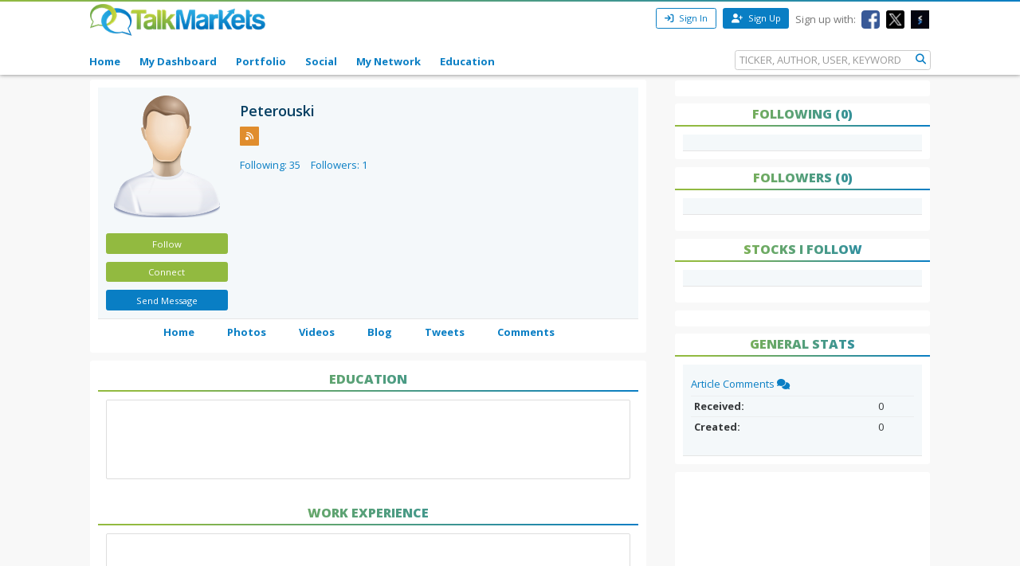

--- FILE ---
content_type: text/html; charset=utf-8
request_url: https://www.google.com/recaptcha/api2/aframe
body_size: 267
content:
<!DOCTYPE HTML><html><head><meta http-equiv="content-type" content="text/html; charset=UTF-8"></head><body><script nonce="WGKtTGvCRDgtxbTd-0Diog">/** Anti-fraud and anti-abuse applications only. See google.com/recaptcha */ try{var clients={'sodar':'https://pagead2.googlesyndication.com/pagead/sodar?'};window.addEventListener("message",function(a){try{if(a.source===window.parent){var b=JSON.parse(a.data);var c=clients[b['id']];if(c){var d=document.createElement('img');d.src=c+b['params']+'&rc='+(localStorage.getItem("rc::a")?sessionStorage.getItem("rc::b"):"");window.document.body.appendChild(d);sessionStorage.setItem("rc::e",parseInt(sessionStorage.getItem("rc::e")||0)+1);localStorage.setItem("rc::h",'1767338855534');}}}catch(b){}});window.parent.postMessage("_grecaptcha_ready", "*");}catch(b){}</script></body></html>

--- FILE ---
content_type: application/javascript
request_url: https://talkmarkets.com/Scripts/tm-unobtrusive/tm.modal.js
body_size: 1358
content:
$(document).ready(function () {
    $(document).on('click', '#modal-open', function (event) {
        event.preventDefault();
       
        var button = $(this); // Button that triggered the modal
        var getModalBodyURL = button.data('get-modal-body-url');
        var modalTitle = button.data('modal-title');
        var modalSize = button.data('modal-size') || 'modal-md';
        var redirectUrl = button.data('redirect-url');

        $.get(getModalBodyURL, function (data, status) {
            if (status === "success") {
            
                var modal = $('#tmModal');
                modal.find('.modal-dialog').addClass(modalSize);
                modal.find('.modal-title').text(modalTitle);
                modal.find('.modal-body').empty().append(data);
                modal.clickedButton = button;
                modal.find('input[type="submit"]').attr('data-redirect-url', redirectUrl);

                // check if modal should contain cancel button
                //if (button.attr('modal-close-btn-value')) {
                //    $('#modal-close-btn').text(button.attr('modal-close-btn-value'));
                //    $('#modal-close-btn').show();
                //}
                
                $('#tmModal').modal('show');

            }
        });
    });

    $("#modal-close-btn").click(function () {
        $('#tmModal').modal('hide');
    });

    $("#tmModal").submit(function (event) {
        event.preventDefault();
        
        var form = $(this).find('form');
        //var validation = a.attr('validation');
        //var actionCK = $(this).find(':submit').attr('transfer');
        submitFormWithAjax(form);
    });

    function submitFormWithAjax(form) {
        var callbackfunction = form.find(':submit').attr('callback');
        var redirectUrl = $(form).find('input[type="submit"]').data('redirect-url');
       
        //if (action != null) {
        //    eval(action);
        //}
        //if (validation != null) {
        //    if (!eval(validation))
        //        return false;
        //}

        //if ($(form).valid() && form.validate().pendingRequest == 0) {
            $.ajax({
                url: $(form).attr('action'),
                data: $(form).serialize(),
                type: ($(form).attr('method')),
                dataType: 'text',
                success: function (data, textStatus, XMLHttpRequest) {
                    
                    if (data == 'success') {
                        $('#tmModal').modal('hide');

                        if (redirectUrl === null || redirectUrl === undefined) {
                            location.href = location.href;
                        } else
                        {
                            location.href = redirectUrl;
                        }
                    }
                    else if (data.substring(0, 7) == 'success') {

                        if (redirectUrl === null || redirectUrl === undefined) {

                            location.href = data.substring(8);

                            if (callbackfunction) {
                                // dialog.remove();
                                $('#tmModal').modal('hide');
                                eval(callbackfunction);
                                return;
                            }

                        } else {
                            location.href = redirectUrl;
                        }
                    }
                    else {
                        $('#tmModal').find('.modal-body').empty().append(data);
                       // var buttons = dialog.find(':button,:submit');
                        
                        //$('#formDialog').html(data);
                        //var buttons = dialog.find(':button,:submit');
                        //$.each(buttons, function (index, value) {
                        //    var form = $(value).parents('form');
                        //    $(value).bind("click", function () {
                        //        event.preventDefault(); submitFormWithAjax(form, null, null, callbackfunction, dialog); return false;
                        //    });
                        //});
                        //var textFields = dialog.find(':text,:password');
                        //$.each(textFields, function (index, value) {
                        //    var form = $(value).parents('form');
                        //    $(value).bind('keydown', function (e) {
                        //        if (e.which == 13) {
                        //            e.preventDefault(); submitFormWithAjax(form, null, null, callbackfunction, dialog); return false;
                        //        }
                        //    });
                        //});
                      //  alert("Something went wrong!!!");
                    }
                }
            });
      //  }
        return false;
    }

});


--- FILE ---
content_type: application/javascript
request_url: https://talkmarkets.com/Scripts/tm-unobtrusive/tm.articlepage.index.follow-author.js
body_size: 511
content:
$(document).ready(function () {

    $(document).off('click', 'a[data-social-interaction]').on('click', 'a[data-social-interaction]', function (e) {

        e.preventDefault();
        var followTag = $(this);
        $(followTag).addClass('disable-click');
        var userID = $(followTag).attr('data-user-id');
        var status = $(this).attr('data-social-interaction');
        
        $.post(followTag.attr('href'), function (data) {
            if (data.status == 'blocked') {
                $(followTag).removeClass('disable-click');
                var dialog = $('#tm-block-follow-user-popup');
                dialog.show();
                
                var modal = $('#tmModal');
                modal.find('.modal-body').empty().append(dialog);

                $('#tmModal').modal('show');
            }
            else if (data.status == 'ok') {
                setTimeout(function () {
                    if (status == "follow") {

                        var unfollow = $('#unfollow-author').clone();
                        unfollow.find('a');
                        unfollow.find('a').attr('data-user-id', userID);
                        unfollow.find('a').attr('href', "/admin/interactions/UnFollow?userID=" + userID);                       
                        followTag.replaceWith(unfollow.html());
                        $(followTag).removeClass('disable-click');
                    } else {

                        var follow = $('#follow-author').clone();
                        follow.find('a');
                        follow.find('a').attr('data-user-id', userID);
                        follow.find('a').attr('href', "/admin/interactions/follow?userID=" + userID);
                        
                        followTag.replaceWith(follow.html());
                        $(followTag).removeClass('disable-click');
                    }
                }, 500);                
            }
        });
    });
});

